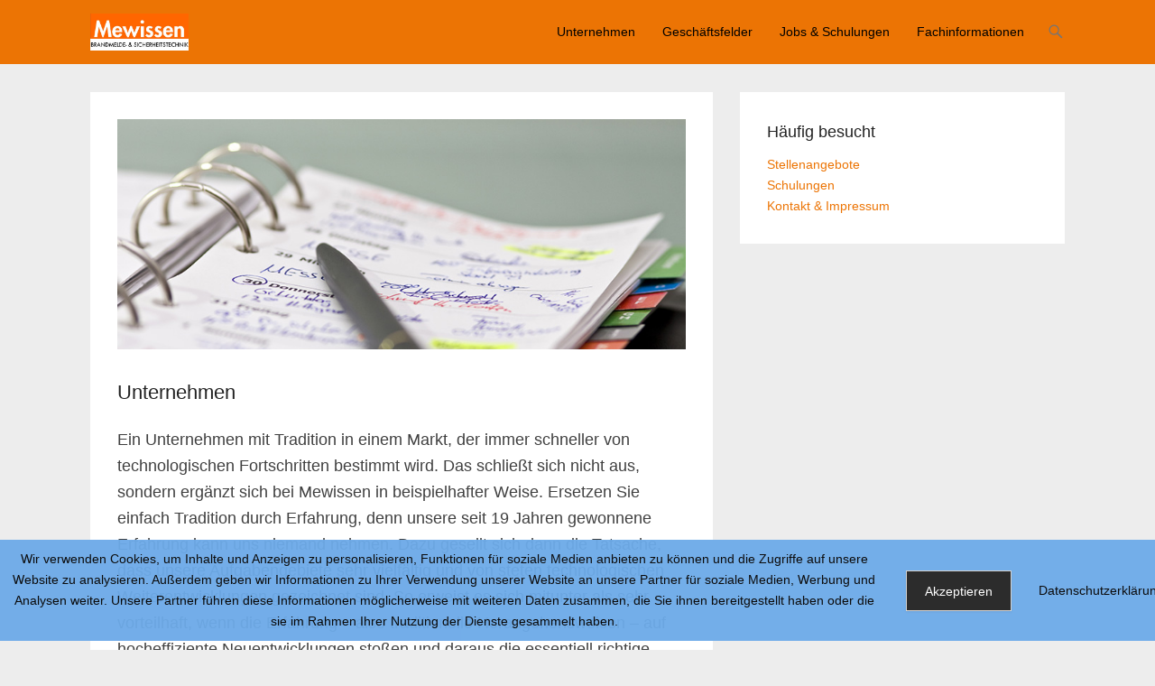

--- FILE ---
content_type: text/html; charset=UTF-8
request_url: https://mewissen.de/unternehmen
body_size: 33028
content:
<!DOCTYPE html>
<!--[if IE 6]>
<html id="ie6" lang="de">
<![endif]-->
<!--[if IE 7]>
<html id="ie7" lang="de">
<![endif]-->
<!--[if IE 8]>
<html id="ie8" lang="de">
<![endif]-->
<!--[if !(IE 6) | !(IE 7) | !(IE 8)  ]><!-->
<html lang="de">
<!--<![endif]-->
<head>
	<meta charset="UTF-8" />
	<link rel="profile" href="http://gmpg.org/xfn/11" />
	<link rel="pingback" href="https://mewissen.de/xmlrpc.php" />
<title>Unternehmen &#8211; mewissen.de</title>
<meta name='robots' content='max-image-preview:large' />
	<style>img:is([sizes="auto" i], [sizes^="auto," i]) { contain-intrinsic-size: 3000px 1500px }</style>
	<meta name="viewport" content="width=device-width, initial-scale=1, minimum-scale=1"><link rel="alternate" type="application/rss+xml" title="mewissen.de &raquo; Feed" href="https://mewissen.de/feed" />
<link rel="alternate" type="application/rss+xml" title="mewissen.de &raquo; Kommentar-Feed" href="https://mewissen.de/comments/feed" />
<script type="text/javascript">
/* <![CDATA[ */
window._wpemojiSettings = {"baseUrl":"https:\/\/s.w.org\/images\/core\/emoji\/15.1.0\/72x72\/","ext":".png","svgUrl":"https:\/\/s.w.org\/images\/core\/emoji\/15.1.0\/svg\/","svgExt":".svg","source":{"concatemoji":"https:\/\/mewissen.de\/wp-includes\/js\/wp-emoji-release.min.js?ver=6.8.1"}};
/*! This file is auto-generated */
!function(i,n){var o,s,e;function c(e){try{var t={supportTests:e,timestamp:(new Date).valueOf()};sessionStorage.setItem(o,JSON.stringify(t))}catch(e){}}function p(e,t,n){e.clearRect(0,0,e.canvas.width,e.canvas.height),e.fillText(t,0,0);var t=new Uint32Array(e.getImageData(0,0,e.canvas.width,e.canvas.height).data),r=(e.clearRect(0,0,e.canvas.width,e.canvas.height),e.fillText(n,0,0),new Uint32Array(e.getImageData(0,0,e.canvas.width,e.canvas.height).data));return t.every(function(e,t){return e===r[t]})}function u(e,t,n){switch(t){case"flag":return n(e,"\ud83c\udff3\ufe0f\u200d\u26a7\ufe0f","\ud83c\udff3\ufe0f\u200b\u26a7\ufe0f")?!1:!n(e,"\ud83c\uddfa\ud83c\uddf3","\ud83c\uddfa\u200b\ud83c\uddf3")&&!n(e,"\ud83c\udff4\udb40\udc67\udb40\udc62\udb40\udc65\udb40\udc6e\udb40\udc67\udb40\udc7f","\ud83c\udff4\u200b\udb40\udc67\u200b\udb40\udc62\u200b\udb40\udc65\u200b\udb40\udc6e\u200b\udb40\udc67\u200b\udb40\udc7f");case"emoji":return!n(e,"\ud83d\udc26\u200d\ud83d\udd25","\ud83d\udc26\u200b\ud83d\udd25")}return!1}function f(e,t,n){var r="undefined"!=typeof WorkerGlobalScope&&self instanceof WorkerGlobalScope?new OffscreenCanvas(300,150):i.createElement("canvas"),a=r.getContext("2d",{willReadFrequently:!0}),o=(a.textBaseline="top",a.font="600 32px Arial",{});return e.forEach(function(e){o[e]=t(a,e,n)}),o}function t(e){var t=i.createElement("script");t.src=e,t.defer=!0,i.head.appendChild(t)}"undefined"!=typeof Promise&&(o="wpEmojiSettingsSupports",s=["flag","emoji"],n.supports={everything:!0,everythingExceptFlag:!0},e=new Promise(function(e){i.addEventListener("DOMContentLoaded",e,{once:!0})}),new Promise(function(t){var n=function(){try{var e=JSON.parse(sessionStorage.getItem(o));if("object"==typeof e&&"number"==typeof e.timestamp&&(new Date).valueOf()<e.timestamp+604800&&"object"==typeof e.supportTests)return e.supportTests}catch(e){}return null}();if(!n){if("undefined"!=typeof Worker&&"undefined"!=typeof OffscreenCanvas&&"undefined"!=typeof URL&&URL.createObjectURL&&"undefined"!=typeof Blob)try{var e="postMessage("+f.toString()+"("+[JSON.stringify(s),u.toString(),p.toString()].join(",")+"));",r=new Blob([e],{type:"text/javascript"}),a=new Worker(URL.createObjectURL(r),{name:"wpTestEmojiSupports"});return void(a.onmessage=function(e){c(n=e.data),a.terminate(),t(n)})}catch(e){}c(n=f(s,u,p))}t(n)}).then(function(e){for(var t in e)n.supports[t]=e[t],n.supports.everything=n.supports.everything&&n.supports[t],"flag"!==t&&(n.supports.everythingExceptFlag=n.supports.everythingExceptFlag&&n.supports[t]);n.supports.everythingExceptFlag=n.supports.everythingExceptFlag&&!n.supports.flag,n.DOMReady=!1,n.readyCallback=function(){n.DOMReady=!0}}).then(function(){return e}).then(function(){var e;n.supports.everything||(n.readyCallback(),(e=n.source||{}).concatemoji?t(e.concatemoji):e.wpemoji&&e.twemoji&&(t(e.twemoji),t(e.wpemoji)))}))}((window,document),window._wpemojiSettings);
/* ]]> */
</script>
<style id='wp-emoji-styles-inline-css' type='text/css'>

	img.wp-smiley, img.emoji {
		display: inline !important;
		border: none !important;
		box-shadow: none !important;
		height: 1em !important;
		width: 1em !important;
		margin: 0 0.07em !important;
		vertical-align: -0.1em !important;
		background: none !important;
		padding: 0 !important;
	}
</style>
<link rel='stylesheet' id='wp-block-library-css' href='https://mewissen.de/wp-content/plugins/gutenberg/build/styles/block-library/style.css?ver=22.3.0' type='text/css' media='all' />
<link rel='stylesheet' id='wp-block-library-theme-css' href='https://mewissen.de/wp-content/plugins/gutenberg/build/styles/block-library/theme.css?ver=22.3.0' type='text/css' media='all' />
<style id='classic-theme-styles-inline-css' type='text/css'>
.wp-block-button__link{background-color:#32373c;border-radius:9999px;box-shadow:none;color:#fff;font-size:1.125em;padding:calc(.667em + 2px) calc(1.333em + 2px);text-decoration:none}.wp-block-file__button{background:#32373c;color:#fff}.wp-block-accordion-heading{margin:0}.wp-block-accordion-heading__toggle{background-color:inherit!important;color:inherit!important}.wp-block-accordion-heading__toggle:not(:focus-visible){outline:none}.wp-block-accordion-heading__toggle:focus,.wp-block-accordion-heading__toggle:hover{background-color:inherit!important;border:none;box-shadow:none;color:inherit;padding:var(--wp--preset--spacing--20,1em) 0;text-decoration:none}.wp-block-accordion-heading__toggle:focus-visible{outline:auto;outline-offset:0}
</style>
<link rel='stylesheet' id='fhw_dsgvo_cookie_register_frontend_style-css' href='https://mewissen.de/wp-content/plugins/dsgvo-tools-cookie-hinweis-datenschutz/styles/frontend.css?ver=1766797809' type='text/css' media='all' />
<style id='global-styles-inline-css' type='text/css'>
:root{--wp--preset--aspect-ratio--square: 1;--wp--preset--aspect-ratio--4-3: 4/3;--wp--preset--aspect-ratio--3-4: 3/4;--wp--preset--aspect-ratio--3-2: 3/2;--wp--preset--aspect-ratio--2-3: 2/3;--wp--preset--aspect-ratio--16-9: 16/9;--wp--preset--aspect-ratio--9-16: 9/16;--wp--preset--color--black: #111111;--wp--preset--color--cyan-bluish-gray: #abb8c3;--wp--preset--color--white: #ffffff;--wp--preset--color--pale-pink: #f78da7;--wp--preset--color--vivid-red: #cf2e2e;--wp--preset--color--luminous-vivid-orange: #ff6900;--wp--preset--color--luminous-vivid-amber: #fcb900;--wp--preset--color--light-green-cyan: #7bdcb5;--wp--preset--color--vivid-green-cyan: #00d084;--wp--preset--color--pale-cyan-blue: #8ed1fc;--wp--preset--color--vivid-cyan-blue: #0693e3;--wp--preset--color--vivid-purple: #9b51e0;--wp--preset--color--gray: #f4f4f4;--wp--preset--color--yellow: #e5ae4a;--wp--preset--color--blue: #21759b;--wp--preset--color--green: #7c9b30;--wp--preset--gradient--vivid-cyan-blue-to-vivid-purple: linear-gradient(135deg,rgb(6,147,227) 0%,rgb(155,81,224) 100%);--wp--preset--gradient--light-green-cyan-to-vivid-green-cyan: linear-gradient(135deg,rgb(122,220,180) 0%,rgb(0,208,130) 100%);--wp--preset--gradient--luminous-vivid-amber-to-luminous-vivid-orange: linear-gradient(135deg,rgb(252,185,0) 0%,rgb(255,105,0) 100%);--wp--preset--gradient--luminous-vivid-orange-to-vivid-red: linear-gradient(135deg,rgb(255,105,0) 0%,rgb(207,46,46) 100%);--wp--preset--gradient--very-light-gray-to-cyan-bluish-gray: linear-gradient(135deg,rgb(238,238,238) 0%,rgb(169,184,195) 100%);--wp--preset--gradient--cool-to-warm-spectrum: linear-gradient(135deg,rgb(74,234,220) 0%,rgb(151,120,209) 20%,rgb(207,42,186) 40%,rgb(238,44,130) 60%,rgb(251,105,98) 80%,rgb(254,248,76) 100%);--wp--preset--gradient--blush-light-purple: linear-gradient(135deg,rgb(255,206,236) 0%,rgb(152,150,240) 100%);--wp--preset--gradient--blush-bordeaux: linear-gradient(135deg,rgb(254,205,165) 0%,rgb(254,45,45) 50%,rgb(107,0,62) 100%);--wp--preset--gradient--luminous-dusk: linear-gradient(135deg,rgb(255,203,112) 0%,rgb(199,81,192) 50%,rgb(65,88,208) 100%);--wp--preset--gradient--pale-ocean: linear-gradient(135deg,rgb(255,245,203) 0%,rgb(182,227,212) 50%,rgb(51,167,181) 100%);--wp--preset--gradient--electric-grass: linear-gradient(135deg,rgb(202,248,128) 0%,rgb(113,206,126) 100%);--wp--preset--gradient--midnight: linear-gradient(135deg,rgb(2,3,129) 0%,rgb(40,116,252) 100%);--wp--preset--font-size--small: 14px;--wp--preset--font-size--medium: 20px;--wp--preset--font-size--large: 48px;--wp--preset--font-size--x-large: 42px;--wp--preset--font-size--normal: 17px;--wp--preset--font-size--huge: 64px;--wp--preset--spacing--20: 0.44rem;--wp--preset--spacing--30: 0.67rem;--wp--preset--spacing--40: 1rem;--wp--preset--spacing--50: 1.5rem;--wp--preset--spacing--60: 2.25rem;--wp--preset--spacing--70: 3.38rem;--wp--preset--spacing--80: 5.06rem;--wp--preset--shadow--natural: 6px 6px 9px rgba(0, 0, 0, 0.2);--wp--preset--shadow--deep: 12px 12px 50px rgba(0, 0, 0, 0.4);--wp--preset--shadow--sharp: 6px 6px 0px rgba(0, 0, 0, 0.2);--wp--preset--shadow--outlined: 6px 6px 0px -3px rgb(255, 255, 255), 6px 6px rgb(0, 0, 0);--wp--preset--shadow--crisp: 6px 6px 0px rgb(0, 0, 0);}:where(.is-layout-flex){gap: 0.5em;}:where(.is-layout-grid){gap: 0.5em;}body .is-layout-flex{display: flex;}.is-layout-flex{flex-wrap: wrap;align-items: center;}.is-layout-flex > :is(*, div){margin: 0;}body .is-layout-grid{display: grid;}.is-layout-grid > :is(*, div){margin: 0;}:where(.wp-block-columns.is-layout-flex){gap: 2em;}:where(.wp-block-columns.is-layout-grid){gap: 2em;}:where(.wp-block-post-template.is-layout-flex){gap: 1.25em;}:where(.wp-block-post-template.is-layout-grid){gap: 1.25em;}.has-black-color{color: var(--wp--preset--color--black) !important;}.has-cyan-bluish-gray-color{color: var(--wp--preset--color--cyan-bluish-gray) !important;}.has-white-color{color: var(--wp--preset--color--white) !important;}.has-pale-pink-color{color: var(--wp--preset--color--pale-pink) !important;}.has-vivid-red-color{color: var(--wp--preset--color--vivid-red) !important;}.has-luminous-vivid-orange-color{color: var(--wp--preset--color--luminous-vivid-orange) !important;}.has-luminous-vivid-amber-color{color: var(--wp--preset--color--luminous-vivid-amber) !important;}.has-light-green-cyan-color{color: var(--wp--preset--color--light-green-cyan) !important;}.has-vivid-green-cyan-color{color: var(--wp--preset--color--vivid-green-cyan) !important;}.has-pale-cyan-blue-color{color: var(--wp--preset--color--pale-cyan-blue) !important;}.has-vivid-cyan-blue-color{color: var(--wp--preset--color--vivid-cyan-blue) !important;}.has-vivid-purple-color{color: var(--wp--preset--color--vivid-purple) !important;}.has-black-background-color{background-color: var(--wp--preset--color--black) !important;}.has-cyan-bluish-gray-background-color{background-color: var(--wp--preset--color--cyan-bluish-gray) !important;}.has-white-background-color{background-color: var(--wp--preset--color--white) !important;}.has-pale-pink-background-color{background-color: var(--wp--preset--color--pale-pink) !important;}.has-vivid-red-background-color{background-color: var(--wp--preset--color--vivid-red) !important;}.has-luminous-vivid-orange-background-color{background-color: var(--wp--preset--color--luminous-vivid-orange) !important;}.has-luminous-vivid-amber-background-color{background-color: var(--wp--preset--color--luminous-vivid-amber) !important;}.has-light-green-cyan-background-color{background-color: var(--wp--preset--color--light-green-cyan) !important;}.has-vivid-green-cyan-background-color{background-color: var(--wp--preset--color--vivid-green-cyan) !important;}.has-pale-cyan-blue-background-color{background-color: var(--wp--preset--color--pale-cyan-blue) !important;}.has-vivid-cyan-blue-background-color{background-color: var(--wp--preset--color--vivid-cyan-blue) !important;}.has-vivid-purple-background-color{background-color: var(--wp--preset--color--vivid-purple) !important;}.has-black-border-color{border-color: var(--wp--preset--color--black) !important;}.has-cyan-bluish-gray-border-color{border-color: var(--wp--preset--color--cyan-bluish-gray) !important;}.has-white-border-color{border-color: var(--wp--preset--color--white) !important;}.has-pale-pink-border-color{border-color: var(--wp--preset--color--pale-pink) !important;}.has-vivid-red-border-color{border-color: var(--wp--preset--color--vivid-red) !important;}.has-luminous-vivid-orange-border-color{border-color: var(--wp--preset--color--luminous-vivid-orange) !important;}.has-luminous-vivid-amber-border-color{border-color: var(--wp--preset--color--luminous-vivid-amber) !important;}.has-light-green-cyan-border-color{border-color: var(--wp--preset--color--light-green-cyan) !important;}.has-vivid-green-cyan-border-color{border-color: var(--wp--preset--color--vivid-green-cyan) !important;}.has-pale-cyan-blue-border-color{border-color: var(--wp--preset--color--pale-cyan-blue) !important;}.has-vivid-cyan-blue-border-color{border-color: var(--wp--preset--color--vivid-cyan-blue) !important;}.has-vivid-purple-border-color{border-color: var(--wp--preset--color--vivid-purple) !important;}.has-vivid-cyan-blue-to-vivid-purple-gradient-background{background: var(--wp--preset--gradient--vivid-cyan-blue-to-vivid-purple) !important;}.has-light-green-cyan-to-vivid-green-cyan-gradient-background{background: var(--wp--preset--gradient--light-green-cyan-to-vivid-green-cyan) !important;}.has-luminous-vivid-amber-to-luminous-vivid-orange-gradient-background{background: var(--wp--preset--gradient--luminous-vivid-amber-to-luminous-vivid-orange) !important;}.has-luminous-vivid-orange-to-vivid-red-gradient-background{background: var(--wp--preset--gradient--luminous-vivid-orange-to-vivid-red) !important;}.has-very-light-gray-to-cyan-bluish-gray-gradient-background{background: var(--wp--preset--gradient--very-light-gray-to-cyan-bluish-gray) !important;}.has-cool-to-warm-spectrum-gradient-background{background: var(--wp--preset--gradient--cool-to-warm-spectrum) !important;}.has-blush-light-purple-gradient-background{background: var(--wp--preset--gradient--blush-light-purple) !important;}.has-blush-bordeaux-gradient-background{background: var(--wp--preset--gradient--blush-bordeaux) !important;}.has-luminous-dusk-gradient-background{background: var(--wp--preset--gradient--luminous-dusk) !important;}.has-pale-ocean-gradient-background{background: var(--wp--preset--gradient--pale-ocean) !important;}.has-electric-grass-gradient-background{background: var(--wp--preset--gradient--electric-grass) !important;}.has-midnight-gradient-background{background: var(--wp--preset--gradient--midnight) !important;}.has-small-font-size{font-size: var(--wp--preset--font-size--small) !important;}.has-medium-font-size{font-size: var(--wp--preset--font-size--medium) !important;}.has-large-font-size{font-size: var(--wp--preset--font-size--large) !important;}.has-x-large-font-size{font-size: var(--wp--preset--font-size--x-large) !important;}
:where(.wp-block-columns.is-layout-flex){gap: 2em;}:where(.wp-block-columns.is-layout-grid){gap: 2em;}
:root :where(.wp-block-pullquote){font-size: 1.5em;line-height: 1.6;}
:where(.wp-block-post-template.is-layout-flex){gap: 1.25em;}:where(.wp-block-post-template.is-layout-grid){gap: 1.25em;}
:where(.wp-block-term-template.is-layout-flex){gap: 1.25em;}:where(.wp-block-term-template.is-layout-grid){gap: 1.25em;}
</style>
<link rel='stylesheet' id='survey-maker-min-css' href='https://mewissen.de/wp-content/plugins/survey-maker/public/css/survey-maker-public-min.css?ver=5.2.0.1' type='text/css' media='all' />
<link rel='stylesheet' id='adventurous-style-css' href='https://mewissen.de/wp-content/themes/adventurous/style.css?ver=20241223-94142' type='text/css' media='all' />
<link rel='stylesheet' id='adventurous-block-style-css' href='https://mewissen.de/wp-content/themes/adventurous/css/blocks.css?ver=4.4.4' type='text/css' media='all' />
<link rel='stylesheet' id='genericons-css' href='https://mewissen.de/wp-content/themes/adventurous/css/genericons/genericons.css?ver=3.4.1' type='text/css' media='all' />
<link rel='stylesheet' id='adventurous-responsive-css' href='https://mewissen.de/wp-content/themes/adventurous/css/responsive.css?ver=6.8.1' type='text/css' media='all' />
<!--[if lt IE 9]>
<link rel='stylesheet' id='adventurous-iecss-css' href='https://mewissen.de/wp-content/themes/adventurous/css/ie.css?ver=6.8.1' type='text/css' media='all' />
<![endif]-->
<script type="text/javascript" src="https://mewissen.de/wp-includes/js/jquery/jquery.min.js?ver=3.7.1" id="jquery-core-js"></script>
<script type="text/javascript" src="https://mewissen.de/wp-includes/js/jquery/jquery-migrate.min.js?ver=3.4.1" id="jquery-migrate-js"></script>
<script type="text/javascript" src="https://mewissen.de/wp-content/plugins/dsgvo-tools-cookie-hinweis-datenschutz/js/js.js?ver=1766797809" id="fhw_dsgvo_cookie_js-js"></script>
<script type="text/javascript" src="https://mewissen.de/wp-content/themes/adventurous/js/html5.min.js?ver=3.7.3" id="adventurous-html5-js"></script>
<script type="text/javascript" src="https://mewissen.de/wp-content/themes/adventurous/js/selectivizr.min.js?ver=20130114" id="selectivizr-js"></script>
<link rel="https://api.w.org/" href="https://mewissen.de/wp-json/" /><link rel="alternate" title="JSON" type="application/json" href="https://mewissen.de/wp-json/wp/v2/pages/8" /><link rel="EditURI" type="application/rsd+xml" title="RSD" href="https://mewissen.de/xmlrpc.php?rsd" />
<meta name="generator" content="WordPress 6.8.1" />
<link rel="canonical" href="https://mewissen.de/unternehmen" />
<link rel='shortlink' href='https://mewissen.de/?p=8' />
<link rel="alternate" title="oEmbed (JSON)" type="application/json+oembed" href="https://mewissen.de/wp-json/oembed/1.0/embed?url=https%3A%2F%2Fmewissen.de%2Funternehmen" />
<link rel="alternate" title="oEmbed (XML)" type="text/xml+oembed" href="https://mewissen.de/wp-json/oembed/1.0/embed?url=https%3A%2F%2Fmewissen.de%2Funternehmen&#038;format=xml" />
	<style type="text/css">
		</style>
	<style type="text/css" id="custom-background-css">
body.custom-background { background-color: #ededed; }
</style>
	<link rel="icon" href="https://mewissen.de/wp-content/uploads/2022/04/cropped-favicon-256x256-2-32x32.png" sizes="32x32" />
<link rel="icon" href="https://mewissen.de/wp-content/uploads/2022/04/cropped-favicon-256x256-2-192x192.png" sizes="192x192" />
<link rel="apple-touch-icon" href="https://mewissen.de/wp-content/uploads/2022/04/cropped-favicon-256x256-2-180x180.png" />
<meta name="msapplication-TileImage" content="https://mewissen.de/wp-content/uploads/2022/04/cropped-favicon-256x256-2-270x270.png" />
		<style type="text/css" id="wp-custom-css">
			a {
	color: #EC7404;
	outline: none;
	text-decoration: none;
}
.tribute-link {
  color: red;
}

.tribute-link:hover {
  color: blue;
  background: green;
}

#masthead { 
	background-color: #EC7404;
	border-bottom: 1px solid #eee;
	position: relative;
	z-index: 999;
	width: 100%; 
	-moz-transition: all 0.5s ease-in-out; 
	-webkit-transition: all 0.5s ease-in-out; 
	transition: all 0.5s ease-in-out; 
}
.entry-title a {
#	background-color: #EC7404;
	color: #EC7404 !important;
}

#content .entry-header .entry-title a:hover {
	color: #EC7404;
}
.hentry.format-aside .entry-title a:hover {
	color: #EC7404;
}
.post-format .entry-format a:hover {
	color: #EC7404;
}
.hentry.format-image .entry-title a1:hover {
	color: #EC7404;
}
#content .wp-pagenavi span {
	border: 1px solid #EC7404;
    margin: 2px;
    padding: 3px 5px;
    text-decoration: none;
}
#content .wp-pagenavi span.current {
    background-color: #EC7404;
    color: #fff;
}
.comments-area article header a:hover {
	color: #EC7404;
}
li.bypostauthor cite span {
	color: #fff;
	background-color: #EC7404;
	background-image: none;
	border: 1px solid #1f6f93;
}
#secondary a {
	color: #EC7404 !important;
}
#footer-sidebar { 
	background-color: #EC7404;
}

#masterhead .breadcrumb ul li a {
	background: url("images/breadcrumb-bg.png") no-repeat right 8px #fff;
	color: black;
	display: block;
	float: left;
	font-style: italic;
	padding: 0 22px 0 12px;
}

#site-generator {
	display: none;
}

#header-menu a {
	color: black !important;
}		</style>
		</head>

<body class="wp-singular page-template-default page page-id-8 custom-background wp-custom-logo wp-embed-responsive wp-theme-adventurous right-sidebar content-full">



<div id="page" class="hfeed site">

	    
	<header id="masthead">
    
    	        
    	<div id="hgroup-wrap" class="container">
        
       		<div id="header-left">
				<div id="site-logo"><a href="https://mewissen.de/" class="custom-logo-link" rel="home"><img width="1477" height="555" src="https://mewissen.de/wp-content/uploads/2025/04/cropped-Mewissen-Logo-2025-1.jpg" class="custom-logo" alt="mewissen.de" decoding="async" fetchpriority="high" srcset="https://mewissen.de/wp-content/uploads/2025/04/cropped-Mewissen-Logo-2025-1.jpg 1477w, https://mewissen.de/wp-content/uploads/2025/04/cropped-Mewissen-Logo-2025-1-300x113.jpg 300w, https://mewissen.de/wp-content/uploads/2025/04/cropped-Mewissen-Logo-2025-1-1024x385.jpg 1024w, https://mewissen.de/wp-content/uploads/2025/04/cropped-Mewissen-Logo-2025-1-768x289.jpg 768w" sizes="(max-width: 1477px) 100vw, 1477px" /></a></div><!-- #site-logo -->
		<div id="hgroup" class="logo-enable logo-left assistive-text"><p id="site-title">
				<a href="https://mewissen.de/" title="mewissen.de" rel="home">mewissen.de</a>
				</p><p id="site-description"> Brandmelde- &amp; Sicherheits-Technik</p>
		</div><!-- #hgroup -->	</div><!-- #header-left"> -->
 
    <div id="header-right" class="header-sidebar widget-area">
        <aside class="widget widget_nav_menu">
                    <div id="header-menu">
            <nav id="access" class="site-navigation" role="navigation">
                <h2 class="assistive-text">Primärmenü</h2>
                <div class="assistive-text skip-link"><a href="#content" title="Zum Inhalt springen">Zum Inhalt springen</a></div>
                <div class="menu-header-container"><ul class="menu"><li id="menu-item-54" class="menu-item menu-item-type-post_type menu-item-object-page current-menu-item page_item page-item-8 current_page_item menu-item-has-children menu-item-54"><a href="https://mewissen.de/unternehmen" aria-current="page">Unternehmen</a>
<ul class="sub-menu">
	<li id="menu-item-53" class="menu-item menu-item-type-post_type menu-item-object-page menu-item-53"><a href="https://mewissen.de/philosophie">Philosophie</a></li>
	<li id="menu-item-56" class="menu-item menu-item-type-post_type menu-item-object-page menu-item-56"><a href="https://mewissen.de/team">Team &#8211; Ihre Ansprechpartner</a></li>
	<li id="menu-item-55" class="menu-item menu-item-type-post_type menu-item-object-page menu-item-55"><a href="https://mewissen.de/anfahrt">Anfahrt</a></li>
	<li id="menu-item-57" class="menu-item menu-item-type-post_type menu-item-object-page menu-item-57"><a href="https://mewissen.de/ausstattung">Ausstattung</a></li>
	<li id="menu-item-58" class="menu-item menu-item-type-post_type menu-item-object-page menu-item-58"><a href="https://mewissen.de/zulassungen-zertifikate">Zulassungen &#038; Zertifikate</a></li>
</ul>
</li>
<li id="menu-item-59" class="menu-item menu-item-type-post_type menu-item-object-page menu-item-has-children menu-item-59"><a href="https://mewissen.de/geschaeftsfelder">Geschäftsfelder</a>
<ul class="sub-menu">
	<li id="menu-item-63" class="menu-item menu-item-type-post_type menu-item-object-page menu-item-63"><a href="https://mewissen.de/planen-beraten">Planung &#038; Beratung</a></li>
	<li id="menu-item-60" class="menu-item menu-item-type-post_type menu-item-object-page menu-item-60"><a href="https://mewissen.de/service">Service</a></li>
	<li id="menu-item-61" class="menu-item menu-item-type-post_type menu-item-object-page menu-item-61"><a href="https://mewissen.de/projektsteuerung-controlling">Projektsteuerung &#038; Controlling</a></li>
	<li id="menu-item-62" class="menu-item menu-item-type-post_type menu-item-object-page menu-item-62"><a href="https://mewissen.de/messfelder">Messtechnik</a></li>
</ul>
</li>
<li id="menu-item-65" class="menu-item menu-item-type-post_type menu-item-object-page menu-item-has-children menu-item-65"><a href="https://mewissen.de/jobs">Jobs &#038; Schulungen</a>
<ul class="sub-menu">
	<li id="menu-item-67" class="menu-item menu-item-type-post_type menu-item-object-page menu-item-67"><a href="https://mewissen.de/stellenangebote">Stellenangebote</a></li>
	<li id="menu-item-66" class="menu-item menu-item-type-post_type menu-item-object-page menu-item-66"><a href="https://mewissen.de/schulungen">Schulungen</a></li>
</ul>
</li>
<li id="menu-item-64" class="menu-item menu-item-type-post_type menu-item-object-page menu-item-64"><a href="https://mewissen.de/fachinformationen">Fachinformationen</a></li>
</ul></div>            </nav><!-- .site-navigation .main-navigation -->
        </div>
        </aside>
        <aside class="widget widget_search" id="header-search-widget">
            <span id="header-search" href="#"></span>
            <div class="header-search-wrap displaynone">
                	<form method="get" class="searchform" action="https://mewissen.de/" role="search">
		<label for="s" class="assistive-text">Suchen</label>
		<input type="text" class="field" name="s" value="" id="s" placeholder="Suche..." />
		<input type="submit" class="submit" name="submit" id="searchsubmit" value="Suchen" />
	</form>
            </div>
        </aside>
        <div id="header-mobile-menu"><a href="#" class="mobile-nav closed"><span class="mobile-menu-bar"></span></a></div>  
    </div><!-- #header-right .widget-area -->
            
        </div><!-- #hgroup-wrap -->
        
                
	</header><!-- #masthead .site-header -->
    
	 
    
    <div id="main-wrapper">
		<!-- Disable Header Image -->    
        
		<div id="main"> 
                 
			<div id="content-sidebar" class="container">
		<div id="primary" class="content-area">
			<div id="content" class="site-content" role="main">

				
					
<article id="post-8" class="post-8 page type-page status-publish has-post-thumbnail hentry">

    		<figure class="featured-image">
            <a href="https://mewissen.de/unternehmen" title="Permalink zu Unternehmen">
                <img width="800" height="324" src="https://mewissen.de/wp-content/uploads/2014/11/Fot_6505219_800x324.jpg" class="attachment-featured size-featured wp-post-image" alt="" decoding="async" srcset="https://mewissen.de/wp-content/uploads/2014/11/Fot_6505219_800x324.jpg 800w, https://mewissen.de/wp-content/uploads/2014/11/Fot_6505219_800x324-300x121.jpg 300w" sizes="(max-width: 800px) 100vw, 800px" />			</a>
        </figure>
   	    
    <div class="entry-container">
    
    <header class="entry-header">
      <h1 class="entry-title">Unternehmen</h1>    </header><!-- .entry-header -->

		<div class="entry-content">
        	<h4>Ein Unternehmen mit Tradition in einem Markt, der immer schneller von technologischen Fortschritten bestimmt wird. Das schließt sich nicht aus, sondern ergänzt sich bei Mewissen in beispielhafter Weise. Ersetzen Sie einfach Tradition durch Erfahrung, denn unsere seit 19 Jahren gewonnene Erfahrung kann uns niemand nehmen. Dazu gesellt sich dann die Tatsache, dass unsere Aufgabengebiete sehr vielfältig und von steten technologischen Weiterentwicklungen gezeichnet sind. So erweist es sich mitunter als sehr vorteilhaft, wenn die Erfahrung &#8211; also traditionelle Herangehensweisen &#8211; auf hocheffiziente Neuentwicklungen stoßen und daraus die essentiell richtige Problemlösung entsteht.</h4>
<p>&nbsp;</p>
<h4><a title="Philosophie" href="https://mewissen.de/?page_id=18">Philosophie</a><br />
<a title="Team" href="https://mewissen.de/?page_id=24">Team<br />
</a><a title="Ausstattung" href="https://mewissen.de/?page_id=22">Ausstattung</a><br />
<a title="Zulassungen &amp; Zertifikate" href="https://mewissen.de/?page_id=20">Zulassungen &amp; Zertifikate</a></h4>
         	     	</div><!-- .entry-content -->
        
        <footer class="entry-meta">          
                    
        </footer><!-- .entry-meta -->
        
  	</div><!-- .entry-container -->
    
</article><!-- #post-8 -->
					
				
			</div><!-- #content .site-content -->
		</div><!-- #primary .content-area -->


	<div id="secondary" class="widget-area" role="complementary">
		<aside id="nav_menu-4" class="widget widget_nav_menu"><h3 class="widget-title">Häufig besucht</h3><div class="menu-sidebarmenu-container"><ul id="menu-sidebarmenu" class="menu"><li id="menu-item-69" class="menu-item menu-item-type-post_type menu-item-object-page menu-item-69"><a href="https://mewissen.de/stellenangebote">Stellenangebote</a></li>
<li id="menu-item-70" class="menu-item menu-item-type-post_type menu-item-object-page menu-item-70"><a href="https://mewissen.de/schulungen">Schulungen</a></li>
<li id="menu-item-168" class="menu-item menu-item-type-post_type menu-item-object-page menu-item-168"><a href="https://mewissen.de/kontakt-impressum">Kontakt &#038; Impressum</a></li>
</ul></div></aside>
			</div><!-- #secondary .widget-area -->
	 
			</div><!-- #content-sidebar --> 
            
		</div><!-- #main -->             
     
         
        
   	</div><!-- #main-wrapper -->
           
         
    
	<footer id="colophon" role="contentinfo">
    
		
<div id="footer-sidebar">
    <div id="supplementary" class="two container">
                <div id="first" class="widget-area" role="complementary">
            <aside id="text-4" class="widget widget_text">			<div class="textwidget"><p><a href="https://mewissen.de/?page_id=377">Datenschutz</a><br />
<a href="https://mewissen.de/?page_id=166">Kontakt & Impressum</a><br />
<a href="https://mewissen.de/?page_id=88">AGB – Allgemeine Geschäftsbedingungen</a></p>
</div>
		</aside><aside id="text-3" class="widget widget_text">			<div class="textwidget"></div>
		</aside>        </div><!-- #first .widget-area -->
            
                <div id="second" class="widget-area" role="complementary">
            <aside id="text-6" class="widget widget_text">			<div class="textwidget"><p>Copyright © 2024 Mewissen Consulting GmbH & Co. KG - All Rights Reserved.<br />
Konzept und Gestaltung: <a href="http://www.leist-design.de/Willkommen.html" target="_blank"> udo leist - studio für kommunikationsdesign</a><br />
Adventurous Theme By <a href="http://catchthemes.com/" target="_blank">Catch Themes</a></p>
</div>
		</aside><aside id="text-5" class="widget widget_text">			<div class="textwidget"></div>
		</aside>        </div><!-- #second .widget-area -->
            
                
                
    </div><!-- #supplementary -->
</div><!-- #footer-sidebar -->   
        
 		<div id="site-generator"><div class="site-info container"><div class="copyright">Copyright &copy; [the-year] [site-link]. All Rights Reserved.</div><div class="powered">Adventurous Theme By [theme-link]</div></div><!-- .site-info container --></div><!-- #site-generator -->       
           
             
	</footer><!-- #colophon .site-footer -->
    
    <a href="#masthead" id="scrollup"></a> 
    
</div><!-- #page .hfeed .site -->

<script type="speculationrules">
{"prefetch":[{"source":"document","where":{"and":[{"href_matches":"\/*"},{"not":{"href_matches":["\/wp-*.php","\/wp-admin\/*","\/wp-content\/uploads\/*","\/wp-content\/*","\/wp-content\/plugins\/*","\/wp-content\/themes\/adventurous\/*","\/*\\?(.+)"]}},{"not":{"selector_matches":"a[rel~=\"nofollow\"]"}},{"not":{"selector_matches":".no-prefetch, .no-prefetch a"}}]},"eagerness":"conservative"}]}
</script>
	<div id="fhw_cookiehinweis" style="
		bottom: 10px;		background: #6daae8;">
		<p style="color: #000000">
			Wir verwenden Cookies, um Inhalte und Anzeigen zu personalisieren, Funktionen für soziale Medien anbieten zu können und die Zugriffe auf unsere Website zu analysieren. Außerdem geben wir Informationen zu Ihrer Verwendung unserer Website an unsere Partner für soziale Medien, Werbung und Analysen weiter. Unsere Partner führen diese Informationen möglicherweise mit weiteren Daten zusammen, die Sie ihnen bereitgestellt haben oder die sie im Rahmen Ihrer Nutzung der Dienste gesammelt haben.		</p>
			<button type="button" class="mainbutton" style="margin-left: 30px; margin-right: 30px; background: #222; color: #ffffff;">Akzeptieren			</button>
							<!-- text link -->
									<a href="https://mewissen.de/datenschutz" style="color: #000000;" target="_blank">
						Datenschutzerklärung					</a>					
								</div>
<script type="text/javascript" src="https://mewissen.de/wp-content/themes/adventurous/js/adventurous-custom.min.js?ver=20241223-94142" id="adventurous-custom-js"></script>
<script type="text/javascript" src="https://mewissen.de/wp-content/themes/adventurous/js/navigation.min.js?ver=20150601" id="adventurous-navigation-js"></script>

</body>
</html>